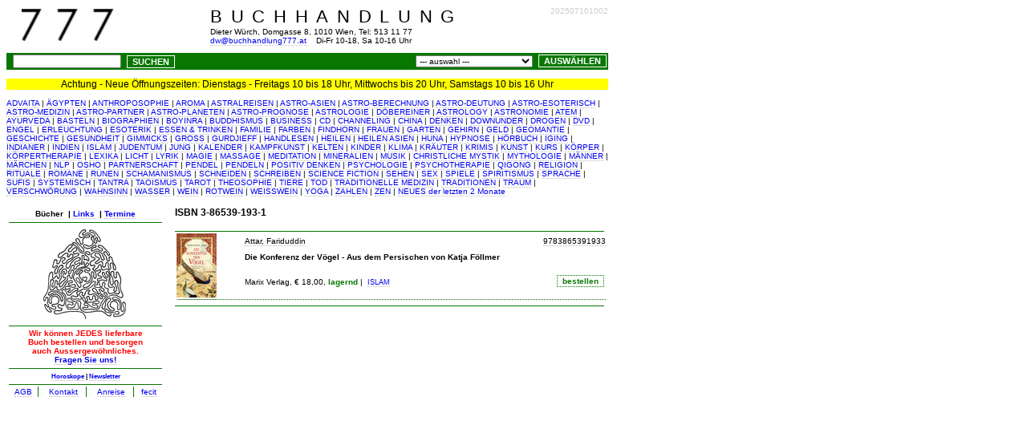

--- FILE ---
content_type: text/html; charset=UTF-8
request_url: http://www.domg8.at/isbn/3-86539-193-1
body_size: 17051
content:
<!DOCTYPE html PUBLIC "-//W3C//DTD XHTML 1.0 Strict//EN" 
"http://www.w3.org/TR/xhtml1/DTD/xhtml1-strict.dtd">
<html xmlns="http://www.w3.org/1999/xhtml" lang="de">
<head>
<title>buchhandlung777.at  - ISBN 3-86539-193-1 - Buchhandlung 777 Dieter W&uuml;rch Wien</title>
<script src="//code.jquery.com/jquery-1.11.2.min.js"></script>
<meta charset="UTF-8" />
<meta name="description" content="Buchhandlung 777 Dieter W&uuml;rch, Wien. Online Bestellung und Versand. Die Buchhandlung im Zentrum von Wien f&uuml;r das Wissen von vorgestern und &uuml;bermorgen." />
<meta name="keywords" content="Buchhandlung,777,Domg. 8,Buch,Bücher,Antiquariat,book,bookstore,Wien,Vienna,Austria,&Ouml;sterreich,Domgasse,first,online,shop,bestellen,bestellung,versand,lieferung,1010,1,erster,Dieter,Würch,Astrologie,Esoterik,Tarot,Wissenschaft,Psychologie,Psychotherapie,Heilkunde,Religion,Buddhismus,Buddha,Zen,Hinduismus,Magie,Yoga,Horoskop,Planeten,Verschw&ouml;rung,Verschw&ouml;rungstheorie,Geheimgesellschaften,Geheimwissen,Wissen,morgen,gestern,gebraucht,second hand,tarot,sprituell,geist,magie,lachen,liebe,leben" />
<link rel="stylesheet" type="text/css" href="/7.css" />
</head>
<body>
<form action="/" method="post">
<table cellspacing="0" cellpadding="0" border="0" width="750" style="margin-bottom: 10px;">
  <tr>
    <td rowspan="2"><img src="/img/x.gif" height="2" width="15" alt="" /></td>
    <td rowspan="2"><a href="/" class="bild"><img src="/img/7.gif" width="115" height="40" alt="777" /></a></td>
    <td rowspan="2"><img src="/img/x.gif" height="2" width="70" alt="" /></td>
    <td valign="top">
    <h1>
    <a name="top">
BUCHHANDLUNG
</a>
</h1>
</td>
<td rowspan="2" valign="top" align="right" class="isbn">
202507101002
</td>
  </tr>
  <tr>
    <td valign="top" class="adresse">
     Dieter W&uuml;rch, Domgasse 8, 1010 Wien, Tel: 513 11 77<br />
  <a href="mailto:dw@buchhandlung777.at">dw@buchhandlung777.at</a>
  &nbsp; &nbsp;Di-Fr 10-18, Sa 10-16 Uhr</td>
  </tr>
</table>
<table width="750" cellpadding="0" cellspacing="0" border="0">
<tr style="background-color:#077700">
<td>&nbsp;
<label for="suche">
<input id="suche" tabindex="1" name="s" value="" class="suchfeld" alt="suche"/>
<input type="submit" tabindex="2" name="suche" class="suche" value="SUCHEN" />
</label>
</td>
<td style="text-align: right; vertical-align: middle;"><label for="auswahl"><select id="auswahl" tabindex="3" name="k" onchange="location.href='/' + this.options[this.selectedIndex].value + '/';"><option value="0">--- auswahl ---</option><option value="advaita">ADVAITA</option><option value="aegypten">&Auml;GYPTEN</option><option value="anthroposophie">ANTHROPOSOPHIE</option><option value="aromakunde">AROMAKUNDE</option><option value="astralreisen">ASTRALREISEN</option><option value="astro-asien">ASTRO-ASIEN</option><option value="astro-berechnung">ASTRO-BERECHNUNG</option><option value="astro-deutung">ASTRO-DEUTUNG</option><option value="astro-esoterisch">ASTRO-ESOTERISCH</option><option value="astro-medizin">ASTRO-MEDIZIN</option><option value="astro-partner">ASTRO-PARTNER</option><option value="astro-planeten">ASTRO-PLANETEN</option><option value="astro-prognose">ASTRO-PROGNOSE</option><option value="astrologie">ASTROLOGIE</option><option value="astrology">ASTROLOGY</option><option value="astronomie">ASTRONOMIE</option><option value="atem">ATEM</option><option value="ayurveda">AYURVEDA</option><option value="basteln">BASTELN</option><option value="biographien">BIOGRAPHIEN</option><option value="boyinra">BOYINRA</option><option value="buddhismus">BUDDHISMUS</option><option value="business">BUSINESS</option><option value="cd">CD</option><option value="channeling">CHANNELING</option><option value="china">CHINA</option><option value="christliche_mystik">CHRISTLICHE MYSTIK</option><option value="denken">DENKEN</option><option value="doebereiner">D&Ouml;BEREINER</option><option value="downunder">DOWNUNDER</option><option value="drogen">DROGEN</option><option value="dvd">DVD</option><option value="engel">ENGEL</option><option value="erleuchtung">ERLEUCHTUNG</option><option value="esoterik">ESOTERIK</option><option value="essen_trinken">ESSEN &amp; TRINKEN</option><option value="familie">FAMILIE</option><option value="farben">FARBEN</option><option value="findhorn">FINDHORN</option><option value="frauen">FRAUEN</option><option value="garten">GARTEN</option><option value="gehirn">GEHIRN</option><option value="geld">GELD</option><option value="geomantie">GEOMANTIE</option><option value="geschichte">GESCHICHTE</option><option value="gesundheit">GESUNDHEIT</option><option value="gimmicks">GIMMICKS</option><option value="gross">GROSS</option><option value="gurdjieff">GURDJIEFF</option><option value="handlesen">HANDLESEN</option><option value="heilen">HEILEN</option><option value="heilen_asien">HEILEN ASIEN</option><option value="hoerbuch">H&Ouml;RBUCH</option><option value="huna">HUNA</option><option value="hypnose">HYPNOSE</option><option value="iging">IGING</option><option value="indianer">INDIANER</option><option value="indien">INDIEN</option><option value="islam">ISLAM</option><option value="judentum">JUDENTUM</option><option value="jung">JUNG</option><option value="kalender">KALENDER</option><option value="kampfkunst">KAMPFKUNST</option><option value="kelten">KELTEN</option><option value="kinder">KINDER</option><option value="klima">KLIMA</option><option value="koerper">K&Ouml;RPER</option><option value="koerpertherapie">K&Ouml;RPERTHERAPIE</option><option value="kraeuter">KR&Auml;UTER</option><option value="krimis">KRIMIS</option><option value="kunst">KUNST</option><option value="kurs">KURS</option><option value="lexika">LEXIKA</option><option value="licht">LICHT</option><option value="lyrik">LYRIK</option><option value="maenner">M&Auml;NNER</option><option value="maerchen">M&Auml;RCHEN</option><option value="magie">MAGIE</option><option value="massage">MASSAGE</option><option value="meditation">MEDITATION</option><option value="mineralien">MINERALIEN</option><option value="musik">MUSIK</option><option value="mythologie">MYTHOLOGIE</option><option value="nlp">NLP</option><option value="osho">OSHO</option><option value="partnerschaft">PARTNERSCHAFT</option><option value="pendeln">PENDELN</option><option value="positiv_denken">POSITIV DENKEN</option><option value="psychologie">PSYCHOLOGIE</option><option value="psychotherapie">PSYCHOTHERAPIE</option><option value="qigong">QIGONG</option><option value="religion">RELIGION</option><option value="rituale">RITUALE</option><option value="romane">ROMANE</option><option value="rotwein">ROTWEIN</option><option value="rotwein">ROTWEIN</option><option value="runen">RUNEN</option><option value="schamanismus">SCHAMANISMUS</option><option value="schneiden">SCHNEIDEN</option><option value="schreiben">SCHREIBEN</option><option value="science fiction">SCIENCE FICTION</option><option value="sehen">SEHEN</option><option value="spiele">SPIELE</option><option value="spiritismus">SPIRITISMUS</option><option value="sprache">SPRACHE</option><option value="sufis">SUFIS</option><option value="systemisch">SYSTEMISCH</option><option value="tantra">TANTRA</option><option value="taoismus">TAOISMUS</option><option value="tarot">TAROT</option><option value="theosophie">THEOSOPHIE</option><option value="tiere">TIERE</option><option value="tod">TOD</option><option value="traditionelle_medizin">TRADITIONELLE MEDIZIN</option><option value="traditionen">TRADITIONEN</option><option value="traum">TRAUM</option><option value="verschwoerung">VERSCHW&Ouml;RUNG</option><option value="wahnsinn">WAHNSINN</option><option value="wasser">WASSER</option><option value="wein">WEIN</option><option value="weisswein">WEISSWEIN</option><option value="yoga">YOGA</option><option value="zahlen">ZAHLEN</option><option value="zen">ZEN</option></select>&nbsp;<input type="submit" name="auswahl" tabindex="4" class="suche" value="AUSW&Auml;HLEN" /></label></td></tr>
<tr><td colspan="3">&nbsp;</td></tr>
<tr><td colspan="3" style="text-align: center; font-size:1.5em; background-color: yellow"></td></tr> 
<tr><td colspan="3" style="text-align: center; font-size:0.75em; background-color: yellow">Achtung - Neue Öffnungszeiten: Dienstags - Freitags 10 bis 18 Uhr, Mittwochs bis 20 Uhr, Samstags 10 bis 16 Uhr</td></tr>
<tr><td colspan="3">&nbsp;</td></tr>
<tr><td colspan="3"><a href="/advaita/">ADVAITA</a> | 
<a href="/aegypten/">&Auml;GYPTEN</a> | 
<a href="/anthroposophie/">ANTHROPOSOPHIE</a> | 
<a href="/aromakunde/">AROMA</a> | 
<a href="/astralreisen/">ASTRALREISEN</a> | 
<a href="/astro-asien/">ASTRO-ASIEN</a> | 
<a href="/astro-berechnung/">ASTRO-BERECHNUNG</a> | 
<a href="/astro-deutung/">ASTRO-DEUTUNG</a> | 
<a href="/astro-esoterisch/">ASTRO-ESOTERISCH</a> | 
<a href="/astro-medizin/">ASTRO-MEDIZIN</a> | 
<a href="/astro-partner/">ASTRO-PARTNER</a> | 
<a href="/astro-planeten/">ASTRO-PLANETEN</a> | 
<a href="/astro-prognose/">ASTRO-PROGNOSE</a> | 
<a href="/astrologie/">ASTROLOGIE</a> | 
<a href="/doebereiner/">D&Ouml;BEREINER</a> | 
<a href="/astrology/">ASTROLOGY</a> | 
<a href="/astronomie/">ASTRONOMIE</a> | 
<a href="/atem/">ATEM</a> | 
<a href="/ayurveda/">AYURVEDA</a> | 
<a href="/basteln/">BASTELN</a> | 
<a href="/biographien/">BIOGRAPHIEN</a> | 
<a href="/boyinra/">BOYINRA</a> | 
<a href="/buddhismus/">BUDDHISMUS</a> | 
<a href="/business/">BUSINESS</a> | 
<a href="/cd/">CD</a> | 
<a href="/channeling/">CHANNELING</a> | 
<a href="/china/">CHINA</a> | 
<a href="/denken/">DENKEN</a> | 
<a href="/downunder/">DOWNUNDER</a> | 
<a href="/drogen/">DROGEN</a> | 
<a href="/dvd/">DVD</a> | 
<a href="/engel/">ENGEL</a> | 
<a href="/erleuchtung/">ERLEUCHTUNG</a> | 
<a href="/esoterik/">ESOTERIK</a> | 
<a href="/essen_trinken/">ESSEN&nbsp;&amp;&nbsp;TRINKEN</a> | 
<a href="/familie/">FAMILIE</a> | 
<a href="/farben/">FARBEN</a> | 
<a href="/findhorn/">FINDHORN</a> | 
<a href="/frauen/">FRAUEN</a> | 
<a href="/garten/">GARTEN</a> | 
<a href="/gehirn/">GEHIRN</a> | 
<a href="/geld/">GELD</a> | 
<a href="/geomantie/">GEOMANTIE</a> | 
<a href="/geschichte/">GESCHICHTE</a> | 
<a href="/gesundheit/">GESUNDHEIT</a> | 
<a href="/gimmicks/">GIMMICKS</a> | 
<a href="/gross/">GROSS</a> | 
<a href="/gurdjieff/">GURDJIEFF</a> | 
<a href="/handlesen/">HANDLESEN</a> | 
<a href="/heilen/">HEILEN</a> | 
<a href="/heilen_asien/">HEILEN&nbsp;ASIEN</a> | 
<a href="/huna/">HUNA</a> | 
<a href="/hypnose/">HYPNOSE</a> | 
<a href="/hoerbuch/">H&Ouml;RBUCH</a> | 
<a href="/iging/">IGING</a> | 
<a href="/indianer/">INDIANER</a> | 
<a href="/indien/">INDIEN</a> | 
<a href="/islam/">ISLAM</a> | 
<a href="/judentum/">JUDENTUM</a> | 
<a href="/jung/">JUNG</a> | 
<a href="/kalender/">KALENDER</a> | 
<a href="/kampfkunst/">KAMPFKUNST</a> | 
<a href="/kelten/">KELTEN</a> | 
<a href="/kinder/">KINDER</a> | 
<a href="/klima/">KLIMA</a> | 
<a href="/kraeuter/">KR&Auml;UTER</a> | 
<a href="/krimis/">KRIMIS</a> | 
<a href="/kunst/">KUNST</a> | 
<a href="/kurs/">KURS</a> | 
<a href="/koerper/">K&Ouml;RPER</a> | 
<a href="/koerpertherapie/">K&Ouml;RPERTHERAPIE</a> | 
<a href="/lexika/">LEXIKA</a> | 
<a href="/licht/">LICHT</a> | 
<a href="/lyrik/">LYRIK</a> | 
<a href="/magie/">MAGIE</a> | 
<a href="/massage/">MASSAGE</a> | 
<a href="/meditation/">MEDITATION</a> | 
<a href="/mineralien/">MINERALIEN</a> | 
<a href="/musik/">MUSIK</a> | 
<a href="/christliche_mystik/">CHRISTLICHE&nbsp;MYSTIK</a> | 
<a href="/mythologie/">MYTHOLOGIE</a> | 
<a href="/maenner/">M&Auml;NNER</a> | 
<a href="/maerchen/">M&Auml;RCHEN</a> | 
<a href="/nlp/">NLP</a> | 
<a href="/osho/">OSHO</a> | 
<a href="/partnerschaft/">PARTNERSCHAFT</a> | 
<a href="/pendel/">PENDEL</a> | 
<a href="/pendeln/">PENDELN</a> | 
<a href="/positiv_denken/">POSITIV&nbsp;DENKEN</a> | 
<a href="/psychologie/">PSYCHOLOGIE</a> |
<a href="/psychotherapie/">PSYCHOTHERAPIE</a> | 
<a href="/qigong/">QIGONG</a> | 
<a href="/religion/">RELIGION</a> | 
<a href="/rituale/">RITUALE</a> | 
<a href="/romane/">ROMANE</a> | 
<a href="/runen/">RUNEN</a> | 
<a href="/schamanismus/">SCHAMANISMUS</a> | 
<a href="/schneiden/">SCHNEIDEN</a> | 
<a href="/schreiben/">SCHREIBEN</a> | 
<a href="/science fiction/">SCIENCE&nbsp;FICTION</a> | 
<a href="/sehen/">SEHEN</a> | 
<a href="/tantra/">SEX</a> | 
<a href="/spiele/">SPIELE</a> | 
<a href="/spiritismus/">SPIRITISMUS</a> | 
<a href="/sprache/">SPRACHE</a> | 
<a href="/sufis/">SUFIS</a> | 
<a href="/systemisch/">SYSTEMISCH</a> | 
<a href="/tantra/">TANTRA</a> | 
<a href="/taoismus/">TAOISMUS</a> | 
<a href="/tarot/">TAROT</a> | 
<a href="/theosophie/">THEOSOPHIE</a> | 
<a href="/tiere/">TIERE</a> | 
<a href="/tod/">TOD</a> | 
<a href="/traditionelle_medizin/">TRADITIONELLE MEDIZIN</a> | 
<a href="/traditionen/">TRADITIONEN</a> | 
<a href="/traum/">TRAUM</a> | 
<a href="/verschwoerung/">VERSCHW&Ouml;RUNG</a> | 
<a href="/wahnsinn/">WAHNSINN</a> | 
<a href="/wasser/">WASSER</a> | 
<a href="/wein/">WEIN</a> | 
<a href="/rotwein/">ROTWEIN</a> | 
<a href="/weisswein/">WEISSWEIN</a> | 
<a href="/yoga/">YOGA</a> | 
<a href="/zahlen/">ZAHLEN</a> | 
<a href="/zen/">ZEN</a> |
<a href="/neuheiten/">NEUES der letzten 2 Monate</a>
</td></tr>
</table>
</form>
<table width="750" cellspacing="0" border="0">
<tr>
<td><img src="/img/x.gif" height="2" width="190" alt=""  /></td>
<td><img src="/img/x.gif" height="2" width="10" alt=""  /></td>
<td><img src="/img/x.gif" height="2" width="535"  alt="" /></td></tr>
<tr>
<td valign="top">
<table class="links">
<tr>
<td class="auswahl" colspan="4">
B&uuml;cher
&nbsp;|&nbsp;<a href="/links/">Links</a>
&nbsp;|&nbsp;<a href="/termine/">Termine</a>
</td>
</tr>
<tr><td class="spirale" colspan="4">
<a href="/spirals/spi07.gif" class="bild"><img width="120" height="114" src="/spirals/pic07.gif"  alt="spirale07" /></a>
<!--a href="/img/777_7_l.jpg" class="bild"><img width="120" height="194" src="/img/777_7_s.jpg"  alt="bild7" /></a//-->
<br />
</td></tr>
<tr><td class="besorgen" colspan="4">
Wir können JEDES lieferbare Buch bestellen und besorgen auch Aussergewöhnliches.
<br />
<a href="/fragen/">Fragen Sie uns!</a>
</td></tr>
<tr><td class="auswahl" colspan="4"><small>
<a href="/horoskope/">Horoskope</a>&nbsp;|&nbsp;<a href="/newsletter/">Newsletter</a>
</small>
</td></tr>
<tr><td class="agb">
<a href="/agb/">AGB</a>
</td><td class="agb">
<a href="mailto:dw@buchhandlung777.at">Kontakt</a>
</td><td class="agb">
<a href="/plan/">Anreise</a>
</td><td class="agb" style="border-right: none;">
<a href="http://kpi.at/">fecit</a>
</td></tr>
<tr><td class="pw" colspan="4">
<!-- <a href="http://www.perin-wogenburg.net/" class="bild"><img src="/img/pw0909.jpg" alt="perin-wogenburg"></a> //-->
</td></tr></table></td><td></td><td valign="top"><table border="0" cellpadding="0" cellspacing="0" width="535"><tr><td>
<h2>ISBN 3-86539-193-1</h2></td></tr></table>

<table border="0" cellpadding="0" cellspacing="0" width="535">
<tr><td class="navigation">

 <br /></td></tr></table>
<form method="post" action="/3-86539-193-1/" class="buch">
<table border="0" cellpadding="0" cellspacing="0" width="535">
<tr>
<td rowspan="4" width="85" valign="top">
<a href="#" onclick="return clicker('/imgl/97838/9783865391933-cover-l.jpg');"><img src="/imgs/97838/9783865391933-cover-s.jpg"></a>
</td>
<td class="autor"><a href="/autor/Attar, Fariduddin" class="autor">Attar, Fariduddin</a></td>
<td class="isbn"><a href="/isbn/3-86539-193-1" class="isbn">9783865391933</a></td></tr>
<tr><td colspan="2" class="titel">Die Konferenz der V&ouml;gel  - Aus dem Persischen von Katja F&ouml;llmer </td></tr>
<tr><td colspan="2" class="rezension">
</td></tr>
<tr><td class="verlag">Marix Verlag,&nbsp;&euro;&nbsp;18,00,&nbsp;<span class="lager">lagernd</span>&nbsp;|&nbsp;&nbsp;<a href="/islam/" class="regal">ISLAM</a>
</td><td class="bestellen">
<input type="hidden" name="nwk" value="3-86539-193-1" /><input type="hidden" name="s" value="" /><input type="hidden" name="k" value="" /><input type="hidden" name="start" value="0" /><input type="hidden" name="l" value="10" />
<input type="submit" name="bst" tabindex="5" class="bestellen" value="bestellen" />
</td></tr>
</table>
</form>
<table border="0" cellpadding="0" cellspacing="0" width="535"><tr><td class="navigation">
  </td></tr>
</table><script type="text/javascript">
var overlay = jQuery('<div id="overlay" style="display:none"><span></span><a href="#" onClick="return close_overlay();"><img id="cover_large" src="/imgl/97830/9783000006494-cover-l.jpg"></a></div>');
overlay.appendTo(document.body)

function clicker(filename_large){
    var thediv=document.getElementById('overlay');
    var theimg=document.getElementById('cover_large');
    if(thediv.style.display == "none"){
        thediv.style.display = "";
        theimg.src = filename_large;
    }else{
        theimg.src = filename_large;
    }
    return false;
}

function close_overlay() {
    var thediv=document.getElementById('overlay');
    thediv.style.display = "none";
}

</script>
</td></tr></table></body></html>

--- FILE ---
content_type: text/css
request_url: http://www.domg8.at/7.css
body_size: 3612
content:
td { font-family: Verdana, Arial, Helvetica, sans-serif; font-size: 10px; letter-spacing: normal; font-weight: normal; font-style: normal; margin: 0px; }
h2 { font-family: Verdana, Arial, Helvetica, sans-serif; font-size: 12px; letter-spacing: normal; font-weight: bold; font-style: normal; margin: 0px; }
h2.auswahl { font-family: Verdana, Arial, Helvetica, sans-serif; font-size: 16px; letter-spacing: normal; font-weight: bold; font-style: normal; margin: 0px; }
select, input { font-family: Verdana, Arial, Helvetica, sans-serif; font-size: 10px; letter-spacing: normal; font-weight: normal; font-style: normal; vertical-align: middle; margin:2px;}

h1 { font-family: Verdana, Arial, Helvetica, sans-serif; font-size: 22px; letter-spacing: 8pt; font-weight: normal; font-style: normal; margin: 0px; }
input.suche { font-size: 11px; font-weight: bold; color:white; background-color:#077700; margin: 2px; border: 1px solid white; cursor:pointer; }
input.suche:hover { background-color:white; color:#077700; }

table.links {  border: 0px solid #077700; margin: 0px; padding: 0px; }
td.auswahl {  font-size: 10px; font-weight: bold; text-align: center; padding-bottom: 5px; padding-left: 15px; padding-right: 15px; border-bottom: 1px solid #077700; margin: 0px; }
td.besorgen {  font-size: 10px; font-weight: bold; text-align: center; padding-bottom: 5px; padding-left: 15px; padding-right: 15px; border-bottom: 1px solid #077700; color:red; margin: 0px; }
td.bestellung_titel {  padding: 3px; border-bottom: 1px solid #077700; font-size: 16px; font-weight: bold; text-align: center; background-color:#077700; color:white; margin: 0px; }
td.bestellung { border-bottom: 1px solid #077700; }
td.spirale {  text-align: center; padding: 5px; border-bottom: 1px solid #077700; }
td.inserat {  text-align: center; padding: 5px; border-bottom: 1px solid #077700; }
td.ubuntu {  text-align: center; padding: 5px; border-top: 1px solid #077700; border-bottom: 1px solid #077700; }
td.agb { text-align: center; border-right: 1px solid #077700; }

td.bestellen { vertical-align: middle; text-align: right; }
input.bestellen { font-size: 10px; font-weight: bold; color:#077700; background-color:white; border: 1px dotted #077700; cursor:pointer; margin-top: 3px; margin-bottom: 5px }
input.bestellen:hover { background-color:#077700; color:white; }

td.navigation {  border-bottom: 1px solid #077700; padding-bottom: 5px; margin-bottom: 5px; }
form.buch { border-bottom: 1px dotted #077700; margin: 2px; margin-bottom: 2px; }
td.isbn {  font-weight: lighter; color:#CCCCCC; text-align: right; }
td.titel {  font-weight: bold; }
.lager {  font-weight: bold; color:#077700; }
.antik_ {  font-weight: bold; color:#DF0101; }
.antik {  font-weight: bold; background-color:#077700; color:white; }
.regal { font-size: 9px; font-weight: lighter; } 
 
a:link, a:visited {
text-decoration: none;
border-bottom: 1px dotted #bbb;
}
a:link:hover, a:visited:hover {
background-color: #eee;
color: #b00;
}
a.bild {
border-bottom: none;
}
a.bild:link:hover, a.bild:visited:hover {
background-color: #ffffff;
color: #ffffff;
}

a.autor, a.isbn {
text-decoration: none;
border-bottom: 1px dotted #bbb;
color:#000;
}

span.warn {
color: #b00;
font-weight: bold;
}
img { border: 0 }

#overlay {
    position: fixed;
    top: 50%;
    left: 300px;
    width: 500px;
    height: 600px;
    margin: -300px 0 0 0;
    background-color: #000;
    background:rgba(0,0,0,0.5);
    z-index: 10000;
    text-align: center;
}

div img {
    vertical-align: middle;
}

div span {
    display: inline-block;
    height: 100%;
    vertical-align: middle;
}
